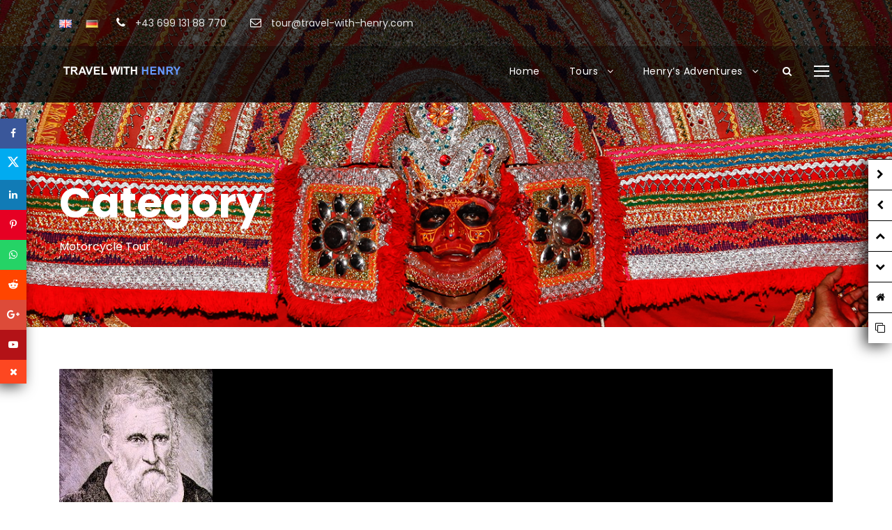

--- FILE ---
content_type: text/html; charset=UTF-8
request_url: http://ekam.at/category/motorcycle/page/7/
body_size: 11206
content:
<!DOCTYPE html>
<html lang="en-GB" class="no-js">
<head>
	<meta charset="UTF-8">
	<meta name="viewport" content="width=device-width, initial-scale=1">
	<link rel="profile" href="http://gmpg.org/xfn/11">
	<link rel="pingback" href="http://ekam.at/xmlrpc.php">
	
<!-- MapPress Easy Google Maps Version:2.95.8 (https://www.mappresspro.com) -->
<title>Motorcycle Tour &#8211; Page 7 &#8211; Travel with Henry</title>
<meta name='robots' content='max-image-preview:large' />
<link rel='dns-prefetch' href='//fonts.googleapis.com' />
<link rel="alternate" type="application/rss+xml" title="Travel with Henry &raquo; Feed" href="http://ekam.at/feed/" />
<link rel="alternate" type="application/rss+xml" title="Travel with Henry &raquo; Comments Feed" href="http://ekam.at/comments/feed/" />
<link rel="alternate" type="application/rss+xml" title="Travel with Henry &raquo; Motorcycle Tour Category Feed" href="http://ekam.at/category/motorcycle/feed/" />
<style id='wp-img-auto-sizes-contain-inline-css' type='text/css'>
img:is([sizes=auto i],[sizes^="auto," i]){contain-intrinsic-size:3000px 1500px}
/*# sourceURL=wp-img-auto-sizes-contain-inline-css */
</style>
<style id='wp-emoji-styles-inline-css' type='text/css'>

	img.wp-smiley, img.emoji {
		display: inline !important;
		border: none !important;
		box-shadow: none !important;
		height: 1em !important;
		width: 1em !important;
		margin: 0 0.07em !important;
		vertical-align: -0.1em !important;
		background: none !important;
		padding: 0 !important;
	}
/*# sourceURL=wp-emoji-styles-inline-css */
</style>
<link rel='stylesheet' id='wp-block-library-css' href='http://ekam.at/wp-includes/css/dist/block-library/style.min.css?ver=6.9' type='text/css' media='all' />
<style id='global-styles-inline-css' type='text/css'>
:root{--wp--preset--aspect-ratio--square: 1;--wp--preset--aspect-ratio--4-3: 4/3;--wp--preset--aspect-ratio--3-4: 3/4;--wp--preset--aspect-ratio--3-2: 3/2;--wp--preset--aspect-ratio--2-3: 2/3;--wp--preset--aspect-ratio--16-9: 16/9;--wp--preset--aspect-ratio--9-16: 9/16;--wp--preset--color--black: #000000;--wp--preset--color--cyan-bluish-gray: #abb8c3;--wp--preset--color--white: #ffffff;--wp--preset--color--pale-pink: #f78da7;--wp--preset--color--vivid-red: #cf2e2e;--wp--preset--color--luminous-vivid-orange: #ff6900;--wp--preset--color--luminous-vivid-amber: #fcb900;--wp--preset--color--light-green-cyan: #7bdcb5;--wp--preset--color--vivid-green-cyan: #00d084;--wp--preset--color--pale-cyan-blue: #8ed1fc;--wp--preset--color--vivid-cyan-blue: #0693e3;--wp--preset--color--vivid-purple: #9b51e0;--wp--preset--gradient--vivid-cyan-blue-to-vivid-purple: linear-gradient(135deg,rgb(6,147,227) 0%,rgb(155,81,224) 100%);--wp--preset--gradient--light-green-cyan-to-vivid-green-cyan: linear-gradient(135deg,rgb(122,220,180) 0%,rgb(0,208,130) 100%);--wp--preset--gradient--luminous-vivid-amber-to-luminous-vivid-orange: linear-gradient(135deg,rgb(252,185,0) 0%,rgb(255,105,0) 100%);--wp--preset--gradient--luminous-vivid-orange-to-vivid-red: linear-gradient(135deg,rgb(255,105,0) 0%,rgb(207,46,46) 100%);--wp--preset--gradient--very-light-gray-to-cyan-bluish-gray: linear-gradient(135deg,rgb(238,238,238) 0%,rgb(169,184,195) 100%);--wp--preset--gradient--cool-to-warm-spectrum: linear-gradient(135deg,rgb(74,234,220) 0%,rgb(151,120,209) 20%,rgb(207,42,186) 40%,rgb(238,44,130) 60%,rgb(251,105,98) 80%,rgb(254,248,76) 100%);--wp--preset--gradient--blush-light-purple: linear-gradient(135deg,rgb(255,206,236) 0%,rgb(152,150,240) 100%);--wp--preset--gradient--blush-bordeaux: linear-gradient(135deg,rgb(254,205,165) 0%,rgb(254,45,45) 50%,rgb(107,0,62) 100%);--wp--preset--gradient--luminous-dusk: linear-gradient(135deg,rgb(255,203,112) 0%,rgb(199,81,192) 50%,rgb(65,88,208) 100%);--wp--preset--gradient--pale-ocean: linear-gradient(135deg,rgb(255,245,203) 0%,rgb(182,227,212) 50%,rgb(51,167,181) 100%);--wp--preset--gradient--electric-grass: linear-gradient(135deg,rgb(202,248,128) 0%,rgb(113,206,126) 100%);--wp--preset--gradient--midnight: linear-gradient(135deg,rgb(2,3,129) 0%,rgb(40,116,252) 100%);--wp--preset--font-size--small: 13px;--wp--preset--font-size--medium: 20px;--wp--preset--font-size--large: 36px;--wp--preset--font-size--x-large: 42px;--wp--preset--spacing--20: 0.44rem;--wp--preset--spacing--30: 0.67rem;--wp--preset--spacing--40: 1rem;--wp--preset--spacing--50: 1.5rem;--wp--preset--spacing--60: 2.25rem;--wp--preset--spacing--70: 3.38rem;--wp--preset--spacing--80: 5.06rem;--wp--preset--shadow--natural: 6px 6px 9px rgba(0, 0, 0, 0.2);--wp--preset--shadow--deep: 12px 12px 50px rgba(0, 0, 0, 0.4);--wp--preset--shadow--sharp: 6px 6px 0px rgba(0, 0, 0, 0.2);--wp--preset--shadow--outlined: 6px 6px 0px -3px rgb(255, 255, 255), 6px 6px rgb(0, 0, 0);--wp--preset--shadow--crisp: 6px 6px 0px rgb(0, 0, 0);}:where(.is-layout-flex){gap: 0.5em;}:where(.is-layout-grid){gap: 0.5em;}body .is-layout-flex{display: flex;}.is-layout-flex{flex-wrap: wrap;align-items: center;}.is-layout-flex > :is(*, div){margin: 0;}body .is-layout-grid{display: grid;}.is-layout-grid > :is(*, div){margin: 0;}:where(.wp-block-columns.is-layout-flex){gap: 2em;}:where(.wp-block-columns.is-layout-grid){gap: 2em;}:where(.wp-block-post-template.is-layout-flex){gap: 1.25em;}:where(.wp-block-post-template.is-layout-grid){gap: 1.25em;}.has-black-color{color: var(--wp--preset--color--black) !important;}.has-cyan-bluish-gray-color{color: var(--wp--preset--color--cyan-bluish-gray) !important;}.has-white-color{color: var(--wp--preset--color--white) !important;}.has-pale-pink-color{color: var(--wp--preset--color--pale-pink) !important;}.has-vivid-red-color{color: var(--wp--preset--color--vivid-red) !important;}.has-luminous-vivid-orange-color{color: var(--wp--preset--color--luminous-vivid-orange) !important;}.has-luminous-vivid-amber-color{color: var(--wp--preset--color--luminous-vivid-amber) !important;}.has-light-green-cyan-color{color: var(--wp--preset--color--light-green-cyan) !important;}.has-vivid-green-cyan-color{color: var(--wp--preset--color--vivid-green-cyan) !important;}.has-pale-cyan-blue-color{color: var(--wp--preset--color--pale-cyan-blue) !important;}.has-vivid-cyan-blue-color{color: var(--wp--preset--color--vivid-cyan-blue) !important;}.has-vivid-purple-color{color: var(--wp--preset--color--vivid-purple) !important;}.has-black-background-color{background-color: var(--wp--preset--color--black) !important;}.has-cyan-bluish-gray-background-color{background-color: var(--wp--preset--color--cyan-bluish-gray) !important;}.has-white-background-color{background-color: var(--wp--preset--color--white) !important;}.has-pale-pink-background-color{background-color: var(--wp--preset--color--pale-pink) !important;}.has-vivid-red-background-color{background-color: var(--wp--preset--color--vivid-red) !important;}.has-luminous-vivid-orange-background-color{background-color: var(--wp--preset--color--luminous-vivid-orange) !important;}.has-luminous-vivid-amber-background-color{background-color: var(--wp--preset--color--luminous-vivid-amber) !important;}.has-light-green-cyan-background-color{background-color: var(--wp--preset--color--light-green-cyan) !important;}.has-vivid-green-cyan-background-color{background-color: var(--wp--preset--color--vivid-green-cyan) !important;}.has-pale-cyan-blue-background-color{background-color: var(--wp--preset--color--pale-cyan-blue) !important;}.has-vivid-cyan-blue-background-color{background-color: var(--wp--preset--color--vivid-cyan-blue) !important;}.has-vivid-purple-background-color{background-color: var(--wp--preset--color--vivid-purple) !important;}.has-black-border-color{border-color: var(--wp--preset--color--black) !important;}.has-cyan-bluish-gray-border-color{border-color: var(--wp--preset--color--cyan-bluish-gray) !important;}.has-white-border-color{border-color: var(--wp--preset--color--white) !important;}.has-pale-pink-border-color{border-color: var(--wp--preset--color--pale-pink) !important;}.has-vivid-red-border-color{border-color: var(--wp--preset--color--vivid-red) !important;}.has-luminous-vivid-orange-border-color{border-color: var(--wp--preset--color--luminous-vivid-orange) !important;}.has-luminous-vivid-amber-border-color{border-color: var(--wp--preset--color--luminous-vivid-amber) !important;}.has-light-green-cyan-border-color{border-color: var(--wp--preset--color--light-green-cyan) !important;}.has-vivid-green-cyan-border-color{border-color: var(--wp--preset--color--vivid-green-cyan) !important;}.has-pale-cyan-blue-border-color{border-color: var(--wp--preset--color--pale-cyan-blue) !important;}.has-vivid-cyan-blue-border-color{border-color: var(--wp--preset--color--vivid-cyan-blue) !important;}.has-vivid-purple-border-color{border-color: var(--wp--preset--color--vivid-purple) !important;}.has-vivid-cyan-blue-to-vivid-purple-gradient-background{background: var(--wp--preset--gradient--vivid-cyan-blue-to-vivid-purple) !important;}.has-light-green-cyan-to-vivid-green-cyan-gradient-background{background: var(--wp--preset--gradient--light-green-cyan-to-vivid-green-cyan) !important;}.has-luminous-vivid-amber-to-luminous-vivid-orange-gradient-background{background: var(--wp--preset--gradient--luminous-vivid-amber-to-luminous-vivid-orange) !important;}.has-luminous-vivid-orange-to-vivid-red-gradient-background{background: var(--wp--preset--gradient--luminous-vivid-orange-to-vivid-red) !important;}.has-very-light-gray-to-cyan-bluish-gray-gradient-background{background: var(--wp--preset--gradient--very-light-gray-to-cyan-bluish-gray) !important;}.has-cool-to-warm-spectrum-gradient-background{background: var(--wp--preset--gradient--cool-to-warm-spectrum) !important;}.has-blush-light-purple-gradient-background{background: var(--wp--preset--gradient--blush-light-purple) !important;}.has-blush-bordeaux-gradient-background{background: var(--wp--preset--gradient--blush-bordeaux) !important;}.has-luminous-dusk-gradient-background{background: var(--wp--preset--gradient--luminous-dusk) !important;}.has-pale-ocean-gradient-background{background: var(--wp--preset--gradient--pale-ocean) !important;}.has-electric-grass-gradient-background{background: var(--wp--preset--gradient--electric-grass) !important;}.has-midnight-gradient-background{background: var(--wp--preset--gradient--midnight) !important;}.has-small-font-size{font-size: var(--wp--preset--font-size--small) !important;}.has-medium-font-size{font-size: var(--wp--preset--font-size--medium) !important;}.has-large-font-size{font-size: var(--wp--preset--font-size--large) !important;}.has-x-large-font-size{font-size: var(--wp--preset--font-size--x-large) !important;}
/*# sourceURL=global-styles-inline-css */
</style>

<style id='classic-theme-styles-inline-css' type='text/css'>
/*! This file is auto-generated */
.wp-block-button__link{color:#fff;background-color:#32373c;border-radius:9999px;box-shadow:none;text-decoration:none;padding:calc(.667em + 2px) calc(1.333em + 2px);font-size:1.125em}.wp-block-file__button{background:#32373c;color:#fff;text-decoration:none}
/*# sourceURL=/wp-includes/css/classic-themes.min.css */
</style>
<link rel='stylesheet' id='contact-form-7-css' href='http://ekam.at/wp-content/plugins/contact-form-7/includes/css/styles.css?ver=6.1.4' type='text/css' media='all' />
<link rel='stylesheet' id='gdlr-core-google-font-css' href='https://fonts.googleapis.com/css?family=Poppins%3A100%2C100italic%2C200%2C200italic%2C300%2C300italic%2Cregular%2Citalic%2C500%2C500italic%2C600%2C600italic%2C700%2C700italic%2C800%2C800italic%2C900%2C900italic%7COpen+Sans%3A300%2C300italic%2Cregular%2Citalic%2C600%2C600italic%2C700%2C700italic%2C800%2C800italic&#038;subset=latin%2Clatin-ext%2Cdevanagari%2Ccyrillic-ext%2Cvietnamese%2Ccyrillic%2Cgreek-ext%2Cgreek&#038;ver=6.9' type='text/css' media='all' />
<link rel='stylesheet' id='mappress-css' href='http://ekam.at/wp-content/plugins/mappress-google-maps-for-wordpress/css/mappress.css?ver=2.95.8' type='text/css' media='all' />
<link rel='stylesheet' id='rs-plugin-settings-css' href='http://ekam.at/wp-content/plugins/revslider/public/assets/css/settings.css?ver=5.4.8' type='text/css' media='all' />
<style id='rs-plugin-settings-inline-css' type='text/css'>
#rs-demo-id {}
/*# sourceURL=rs-plugin-settings-inline-css */
</style>
<link rel='stylesheet' id='elegant-icon-css' href='http://ekam.at/wp-content/plugins/tourmaster/plugins/elegant-font/style.css?ver=6.9' type='text/css' media='all' />
<link rel='stylesheet' id='tourmaster-style-css' href='http://ekam.at/wp-content/plugins/tourmaster/tourmaster.css?ver=6.9' type='text/css' media='all' />
<link rel='stylesheet' id='tourmaster-custom-style-css' href='http://ekam.at/wp-content/uploads/tourmaster-style-custom.css?1709728963&#038;ver=6.9' type='text/css' media='all' />
<link rel='stylesheet' id='traveltour-style-core-css' href='http://ekam.at/wp-content/themes/traveltour/css/style-core.css?ver=6.9' type='text/css' media='all' />
<link rel='stylesheet' id='traveltour-child-theme-style-css' href='http://ekam.at/wp-content/themes/traveltour-child/style.css?ver=6.9' type='text/css' media='all' />
<link rel='stylesheet' id='traveltour-custom-style-css' href='http://ekam.at/wp-content/uploads/traveltour-style-custom.css?1740740183&#038;ver=6.9' type='text/css' media='all' />
<link rel='stylesheet' id='tablepress-default-css' href='http://ekam.at/wp-content/tablepress-combined.min.css?ver=38' type='text/css' media='all' />
<link rel='stylesheet' id='floating-links-fonts-css' href='http://ekam.at/wp-content/plugins/floating-links/admin/assets/css/floating-links-fonts.css?ver=6.9' type='text/css' media='all' />
<link rel='stylesheet' id='floating-links-style-css' href='http://ekam.at/wp-content/plugins/floating-links/frontend/assets/css/floating-links-style.css?ver=6.9' type='text/css' media='all' />
<link rel='stylesheet' id='dashicons-css' href='http://ekam.at/wp-includes/css/dashicons.min.css?ver=6.9' type='text/css' media='all' />
<link rel='stylesheet' id='gdlr-core-plugin-css' href='http://ekam.at/wp-content/plugins/goodlayers-core/plugins/combine/style.css?ver=6.9' type='text/css' media='all' />
<link rel='stylesheet' id='gdlr-core-page-builder-css' href='http://ekam.at/wp-content/plugins/goodlayers-core/include/css/page-builder.css?ver=6.9' type='text/css' media='all' />
<script type="text/javascript" src="http://ekam.at/wp-includes/js/jquery/jquery.min.js?ver=3.7.1" id="jquery-core-js"></script>
<script type="text/javascript" src="http://ekam.at/wp-includes/js/jquery/jquery-migrate.min.js?ver=3.4.1" id="jquery-migrate-js"></script>
<script type="text/javascript" src="http://ekam.at/wp-content/plugins/revslider/public/assets/js/jquery.themepunch.tools.min.js?ver=5.4.8" id="tp-tools-js"></script>
<script type="text/javascript" src="http://ekam.at/wp-content/plugins/revslider/public/assets/js/jquery.themepunch.revolution.min.js?ver=5.4.8" id="revmin-js"></script>
<script type="text/javascript" id="floating-links-script-js-extra">
/* <![CDATA[ */
var fl = {"scroll_enabled":"","scroll_percent":"0"};
//# sourceURL=floating-links-script-js-extra
/* ]]> */
</script>
<script type="text/javascript" src="http://ekam.at/wp-content/plugins/floating-links/frontend/assets/js/floating-links-script.js?ver=6.9" id="floating-links-script-js"></script>
<link rel="https://api.w.org/" href="http://ekam.at/wp-json/" /><link rel="alternate" title="JSON" type="application/json" href="http://ekam.at/wp-json/wp/v2/categories/70" /><link rel="EditURI" type="application/rsd+xml" title="RSD" href="http://ekam.at/xmlrpc.php?rsd" />
<meta name="generator" content="WordPress 6.9" />
<style type="text/css">.recentcomments a{display:inline !important;padding:0 !important;margin:0 !important;}</style>			<style>
				.floating_next_prev_wrap.fl_primary_bar .floating_links a,
				.floating_next_prev_wrap.fl_primary_bar .floating_links .disabled
				{
																								}
				.floating_next_prev_wrap.fl_primary_bar.fl_primary_bar .floating_links .fl_slimer_Wrap
				{
																}

				.floating_next_prev_wrap.fl_primary_bar.fl_primary_bar .floating_links .fl_slimer_Wrap i
				{
								}

				.floating_next_prev_wrap.fl_primary_bar .floating_links .disabled {
					color: #ebebe4 !important;
				}

				.floating_next_prev_wrap.fl_primary_bar .floating_links a:hover,
				.floating_next_prev_wrap.fl_primary_bar .floating_links .fl_slimer_Wrap:hover {
												}

				.floating_next_prev_wrap.fl_primary_bar .floating_links .fl_inner_wrap .fl_icon_holder .fl_post_details {
												}

				.floating_next_prev_wrap.fl_primary_bar .floating_links .fl_inner_wrap .fl_icon_holder .fl_post_title{
												}

				.floating_next_prev_wrap.fl_primary_bar .floating_links .fl_inner_wrap .fl_icon_holder .fl_post_title,
				.floating_next_prev_wrap.fl_primary_bar .floating_links .fl_inner_wrap .fl_icon_holder .fl_post_description h6 {
								}

				.floating_next_prev_wrap.fl_primary_bar .floating_links .fl_inner_wrap .fl_icon_holder .fl_post_description p {
								}

								.floating_next_prev_wrap.fl_primary_bar .floating_links .fl_inner_wrap .fl_icon_holder .fl_post_details {
						display: none;
				}
					
				.floating_next_prev_wrap.fl_primary_bar .floating_links {
					left : auto;
					transform : translate(0px, -50%);
					bottom : auto;
					right : 0;
					top : 50%;
				}


						
			</style>
			<meta name="generator" content="Powered by Slider Revolution 5.4.8 - responsive, Mobile-Friendly Slider Plugin for WordPress with comfortable drag and drop interface." />
<script type="text/javascript">function setREVStartSize(e){									
						try{ e.c=jQuery(e.c);var i=jQuery(window).width(),t=9999,r=0,n=0,l=0,f=0,s=0,h=0;
							if(e.responsiveLevels&&(jQuery.each(e.responsiveLevels,function(e,f){f>i&&(t=r=f,l=e),i>f&&f>r&&(r=f,n=e)}),t>r&&(l=n)),f=e.gridheight[l]||e.gridheight[0]||e.gridheight,s=e.gridwidth[l]||e.gridwidth[0]||e.gridwidth,h=i/s,h=h>1?1:h,f=Math.round(h*f),"fullscreen"==e.sliderLayout){var u=(e.c.width(),jQuery(window).height());if(void 0!=e.fullScreenOffsetContainer){var c=e.fullScreenOffsetContainer.split(",");if (c) jQuery.each(c,function(e,i){u=jQuery(i).length>0?u-jQuery(i).outerHeight(!0):u}),e.fullScreenOffset.split("%").length>1&&void 0!=e.fullScreenOffset&&e.fullScreenOffset.length>0?u-=jQuery(window).height()*parseInt(e.fullScreenOffset,0)/100:void 0!=e.fullScreenOffset&&e.fullScreenOffset.length>0&&(u-=parseInt(e.fullScreenOffset,0))}f=u}else void 0!=e.minHeight&&f<e.minHeight&&(f=e.minHeight);e.c.closest(".rev_slider_wrapper").css({height:f})					
						}catch(d){console.log("Failure at Presize of Slider:"+d)}						
					};</script>
</head>

<body class="archive paged category category-motorcycle category-70 paged-7 category-paged-7 wp-theme-traveltour wp-child-theme-traveltour-child gdlr-core-body tourmaster-body traveltour-body traveltour-body-front traveltour-full  traveltour-with-sticky-navigation gdlr-core-link-to-lightbox">
<div class="traveltour-mobile-header-wrap" ><div class="traveltour-top-bar" ><div class="traveltour-top-bar-background" ></div><div class="traveltour-top-bar-container clearfix traveltour-container " ><div class="traveltour-top-bar-left traveltour-item-pdlr "><span class="traveltour-custom-wpml-flag" ><span class="traveltour-custom-wpml-flag-item traveltour-language-code-en" ><a href="http://ekam.at/category/motorcycle/" ><img src="http://ekam.at/wp-content/plugins/polylang/flags/gb.png" alt="en" width="18" height="12" /></a></span><span class="traveltour-custom-wpml-flag-item traveltour-language-code-de" ><a href="http://ekam.at/de/category/motorrad-de/" ><img src="http://ekam.at/wp-content/plugins/polylang/flags/de.png" alt="de" width="18" height="12" /></a></span></span><i class="fa fa-phone" style="font-size: 16px ;color: #ffffff ;margin-right: 10px ;"  ></i> +43 699 131 88 770
<i class="fa fa-envelope-o" style="font-size: 16px ;color: #ffffff ;margin-left: 30px ;margin-right: 10px ;"  ></i> tour@travel-with-henry.com</div><div class="traveltour-top-bar-right traveltour-item-pdlr"></div></div></div><div class="traveltour-mobile-header traveltour-header-background traveltour-style-slide" id="traveltour-mobile-header" ><div class="traveltour-mobile-header-container traveltour-container" ><div class="traveltour-logo  traveltour-item-pdlr"><div class="traveltour-logo-inner"><a href="http://ekam.at/" ><img src="https://s3.at.edis.global/twh/2018/11/logo_twh.png" alt="" width="180" height="23" /></a></div></div><div class="traveltour-mobile-menu-right" ><div class="traveltour-main-menu-search" id="traveltour-mobile-top-search" ><i class="fa fa-search" ></i></div><div class="traveltour-top-search-wrap" >
	<div class="traveltour-top-search-close" ></div>

	<div class="traveltour-top-search-row" >
		<div class="traveltour-top-search-cell" >
			<form role="search" method="get" class="search-form" action="http://ekam.at/">
				<input type="text" class="search-field traveltour-title-font" placeholder="Search..." value="" name="s">
				<div class="traveltour-top-search-submit"><i class="fa fa-search" ></i></div>
				<input type="submit" class="search-submit" value="Search">
				<div class="traveltour-top-search-close"><i class="icon_close" ></i></div>
			</form>
		</div>
	</div>

</div>
<div class="traveltour-mobile-menu" ><a class="traveltour-mm-menu-button traveltour-mobile-menu-button traveltour-mobile-button-hamburger" href="#traveltour-mobile-menu" ><span></span></a><div class="traveltour-mm-menu-wrap traveltour-navigation-font" id="traveltour-mobile-menu" data-slide="left" ><ul id="menu-home_e_mobile" class="m-menu"><li class="menu-item menu-item-type-post_type menu-item-object-page menu-item-home menu-item-438"><a href="http://ekam.at/">Home</a></li>
<li class="menu-item menu-item-type-custom menu-item-object-custom menu-item-has-children menu-item-439"><a>Tours</a>
<ul class="sub-menu">
	<li class="menu-item menu-item-type-post_type menu-item-object-page menu-item-5593"><a href="http://ekam.at/henry-2025/">Henry 2025</a></li>
	<li class="menu-item menu-item-type-post_type menu-item-object-page menu-item-433"><a href="http://ekam.at/travel-with-henry/">Travel with Henry</a></li>
	<li class="menu-item menu-item-type-post_type menu-item-object-page menu-item-624"><a href="http://ekam.at/request-for-a-tour/">Request for a tour</a></li>
	<li class="menu-item menu-item-type-custom menu-item-object-custom menu-item-623"><hr class="mhm-menu-separator"></li>
	<li class="menu-item menu-item-type-post_type menu-item-object-page menu-item-435"><a href="http://ekam.at/individual-tour/">Individual Tour</a></li>
	<li class="menu-item menu-item-type-post_type menu-item-object-page menu-item-436"><a href="http://ekam.at/adventure-tours/">Adventure Tours</a></li>
	<li class="menu-item menu-item-type-post_type menu-item-object-page menu-item-434"><a href="http://ekam.at/comfortable-tour/">Comfortable Tour</a></li>
</ul>
</li>
<li class="menu-item menu-item-type-post_type menu-item-object-page menu-item-has-children menu-item-437"><a href="http://ekam.at/henrys-adventures/">Henry&#8217;s Adventures</a>
<ul class="sub-menu">
	<li class="menu-item menu-item-type-post_type menu-item-object-page menu-item-1303"><a href="http://ekam.at/henrys-adventures/">All</a></li>
	<li class="menu-item menu-item-type-post_type menu-item-object-page menu-item-1299"><a href="http://ekam.at/motorcycle-adventures/">Motorcycle adventures</a></li>
	<li class="menu-item menu-item-type-post_type menu-item-object-page menu-item-1298"><a href="http://ekam.at/mountain-adventures/">Mountain adventures</a></li>
	<li class="menu-item menu-item-type-custom menu-item-object-custom menu-item-1302"><hr class="mhm-menu-separator"></li>
	<li class="menu-item menu-item-type-post_type menu-item-object-page menu-item-1181"><a href="http://ekam.at/southeast-asia/">Southeast Asia</a></li>
	<li class="menu-item menu-item-type-post_type menu-item-object-page menu-item-1300"><a href="http://ekam.at/south-asia/">South Asia</a></li>
	<li class="menu-item menu-item-type-post_type menu-item-object-page menu-item-1301"><a href="http://ekam.at/central-asia/">Central Asia</a></li>
</ul>
</li>
</ul></div></div></div></div></div></div><div class="traveltour-body-outer-wrapper ">
		<div class="traveltour-body-wrapper clearfix  traveltour-with-transparent-header traveltour-with-frame">
	<div class="traveltour-header-background-transparent" ><div class="traveltour-top-bar" ><div class="traveltour-top-bar-background" ></div><div class="traveltour-top-bar-container clearfix traveltour-container " ><div class="traveltour-top-bar-left traveltour-item-pdlr"><span class="traveltour-custom-wpml-flag" ><span class="traveltour-custom-wpml-flag-item traveltour-language-code-en" ><a href="http://ekam.at/category/motorcycle/" ><img src="http://ekam.at/wp-content/plugins/polylang/flags/gb.png" alt="en" width="18" height="12" /></a></span><span class="traveltour-custom-wpml-flag-item traveltour-language-code-de" ><a href="http://ekam.at/de/category/motorrad-de/" ><img src="http://ekam.at/wp-content/plugins/polylang/flags/de.png" alt="de" width="18" height="12" /></a></span></span><i class="fa fa-phone" style="font-size: 16px ;color: #ffffff ;margin-right: 10px ;"  ></i> +43 699 131 88 770
<i class="fa fa-envelope-o" style="font-size: 16px ;color: #ffffff ;margin-left: 30px ;margin-right: 10px ;"  ></i> tour@travel-with-henry.com</div><div class="traveltour-top-bar-right traveltour-item-pdlr"></div></div></div>	
<header class="traveltour-header-wrap traveltour-header-style-plain  traveltour-style-menu-right traveltour-sticky-navigation traveltour-style-slide" >
	<div class="traveltour-header-background" ></div>
	<div class="traveltour-header-container  traveltour-container">
			
		<div class="traveltour-header-container-inner clearfix">
			<div class="traveltour-logo  traveltour-item-pdlr"><div class="traveltour-logo-inner"><a href="http://ekam.at/" ><img src="https://s3.at.edis.global/twh/2018/11/logo_twh.png" alt="" width="180" height="23" /></a></div></div>			<div class="traveltour-navigation traveltour-item-pdlr clearfix traveltour-navigation-submenu-indicator " >
			<div class="traveltour-main-menu" id="traveltour-main-menu" ><ul id="menu-home_e" class="sf-menu"><li  class="menu-item menu-item-type-post_type menu-item-object-page menu-item-home menu-item-432 traveltour-normal-menu"><a href="http://ekam.at/">Home</a></li>
<li  class="menu-item menu-item-type-custom menu-item-object-custom menu-item-has-children menu-item-310 traveltour-normal-menu"><a class="sf-with-ul-pre">Tours</a>
<ul class="sub-menu">
	<li  class="menu-item menu-item-type-post_type menu-item-object-page menu-item-5589" data-size="60"><a href="http://ekam.at/henry-2025/">Henry 2025</a></li>
	<li  class="menu-item menu-item-type-post_type menu-item-object-page menu-item-323" data-size="60"><a href="http://ekam.at/travel-with-henry/">Travel with Henry</a></li>
	<li  class="menu-item menu-item-type-post_type menu-item-object-page menu-item-622" data-size="60"><a href="http://ekam.at/request-for-a-tour/">Request for a tour</a></li>
	<li  class="menu-item menu-item-type-custom menu-item-object-custom menu-item-621" data-size="60"><hr class="mhm-menu-separator"></li>
	<li  class="menu-item menu-item-type-post_type menu-item-object-page menu-item-311" data-size="60"><a href="http://ekam.at/individual-tour/">Individual Tour</a></li>
	<li  class="menu-item menu-item-type-post_type menu-item-object-page menu-item-232" data-size="60"><a href="http://ekam.at/adventure-tours/">Adventure Tours</a></li>
	<li  class="menu-item menu-item-type-post_type menu-item-object-page menu-item-312" data-size="60"><a href="http://ekam.at/comfortable-tour/">Comfortable Tour</a></li>
</ul>
</li>
<li  class="menu-item menu-item-type-post_type menu-item-object-page menu-item-has-children menu-item-79 traveltour-normal-menu"><a href="http://ekam.at/henrys-adventures/" class="sf-with-ul-pre">Henry’s Adventures</a>
<ul class="sub-menu">
	<li  class="menu-item menu-item-type-post_type menu-item-object-page menu-item-1297" data-size="60"><a href="http://ekam.at/henrys-adventures/">All</a></li>
	<li  class="menu-item menu-item-type-post_type menu-item-object-page menu-item-1294" data-size="60"><a href="http://ekam.at/motorcycle-adventures/">Motorcycle adventures</a></li>
	<li  class="menu-item menu-item-type-post_type menu-item-object-page menu-item-1293" data-size="60"><a href="http://ekam.at/mountain-adventures/">Mountain adventures</a></li>
	<li  class="menu-item menu-item-type-custom menu-item-object-custom menu-item-1292" data-size="60"><hr class="mhm-menu-separator"></li>
	<li  class="menu-item menu-item-type-post_type menu-item-object-page menu-item-1182" data-size="60"><a href="http://ekam.at/southeast-asia/">Southeast Asia</a></li>
	<li  class="menu-item menu-item-type-post_type menu-item-object-page menu-item-1295" data-size="60"><a href="http://ekam.at/south-asia/">South Asia</a></li>
	<li  class="menu-item menu-item-type-post_type menu-item-object-page menu-item-1296" data-size="60"><a href="http://ekam.at/central-asia/">Central Asia</a></li>
</ul>
</li>
</ul><div class="traveltour-navigation-slide-bar" id="traveltour-navigation-slide-bar" ></div></div><div class="traveltour-main-menu-right-wrap clearfix " ><div class="traveltour-main-menu-search" id="traveltour-top-search" ><i class="fa fa-search" ></i></div><div class="traveltour-top-search-wrap" >
	<div class="traveltour-top-search-close" ></div>

	<div class="traveltour-top-search-row" >
		<div class="traveltour-top-search-cell" >
			<form role="search" method="get" class="search-form" action="http://ekam.at/">
				<input type="text" class="search-field traveltour-title-font" placeholder="Search..." value="" name="s">
				<div class="traveltour-top-search-submit"><i class="fa fa-search" ></i></div>
				<input type="submit" class="search-submit" value="Search">
				<div class="traveltour-top-search-close"><i class="icon_close" ></i></div>
			</form>
		</div>
	</div>

</div>
<div class="traveltour-main-menu-right" ><a class="traveltour-mm-menu-button traveltour-right-menu-button traveltour-top-menu-button traveltour-mobile-button-hamburger" href="#traveltour-right-menu" ><span></span></a><div class="traveltour-mm-menu-wrap traveltour-navigation-font" id="traveltour-right-menu" data-slide="left" ><ul id="menu-home_e_pad" class="m-menu"><li class="menu-item menu-item-type-post_type menu-item-object-page menu-item-home menu-item-358"><a href="http://ekam.at/">Home</a></li>
<li class="menu-item menu-item-type-custom menu-item-object-custom menu-item-has-children menu-item-359"><a>Tours</a>
<ul class="sub-menu">
	<li class="menu-item menu-item-type-post_type menu-item-object-page menu-item-5594"><a href="http://ekam.at/henry-2025/">Henry 2025</a></li>
	<li class="menu-item menu-item-type-post_type menu-item-object-page menu-item-353"><a href="http://ekam.at/travel-with-henry/">Travel with Henry</a></li>
	<li class="menu-item menu-item-type-post_type menu-item-object-page menu-item-626"><a href="http://ekam.at/request-for-a-tour/">Request for a tour</a></li>
	<li class="menu-item menu-item-type-custom menu-item-object-custom menu-item-625"><hr class="mhm-menu-separator"></li>
	<li class="menu-item menu-item-type-post_type menu-item-object-page menu-item-352"><a href="http://ekam.at/individual-tour/">Individual Tour</a></li>
	<li class="menu-item menu-item-type-post_type menu-item-object-page menu-item-354"><a href="http://ekam.at/adventure-tours/">Adventure Tours</a></li>
	<li class="menu-item menu-item-type-post_type menu-item-object-page menu-item-355"><a href="http://ekam.at/comfortable-tour/">Comfortable Tour</a></li>
</ul>
</li>
<li class="menu-item menu-item-type-post_type menu-item-object-page menu-item-has-children menu-item-351"><a href="http://ekam.at/henrys-adventures/">Henry&#8217;s Adventures</a>
<ul class="sub-menu">
	<li class="menu-item menu-item-type-post_type menu-item-object-page menu-item-1308"><a href="http://ekam.at/henrys-adventures/">All</a></li>
	<li class="menu-item menu-item-type-post_type menu-item-object-page menu-item-1305"><a href="http://ekam.at/motorcycle-adventures/">Motorcycle adventures</a></li>
	<li class="menu-item menu-item-type-post_type menu-item-object-page menu-item-1304"><a href="http://ekam.at/mountain-adventures/">Mountain adventures</a></li>
	<li class="menu-item menu-item-type-custom menu-item-object-custom menu-item-1309"><hr class="mhm-menu-separator"></li>
	<li class="menu-item menu-item-type-post_type menu-item-object-page menu-item-1180"><a href="http://ekam.at/southeast-asia/">Southeast Asia</a></li>
	<li class="menu-item menu-item-type-post_type menu-item-object-page menu-item-1306"><a href="http://ekam.at/south-asia/">South Asia</a></li>
	<li class="menu-item menu-item-type-post_type menu-item-object-page menu-item-1307"><a href="http://ekam.at/central-asia/">Central Asia</a></li>
</ul>
</li>
</ul></div></div></div>			</div><!-- traveltour-navigation -->

		</div><!-- traveltour-header-inner -->
	</div><!-- traveltour-header-container -->
</header><!-- header --></div><div class="traveltour-page-title-wrap  traveltour-style-custom traveltour-left-align" ><div class="traveltour-header-transparent-substitute" ></div><div class="traveltour-page-title-overlay"  ></div><div class="traveltour-page-title-container traveltour-container" ><div class="traveltour-page-title-content traveltour-item-pdlr"  ><h3 class="traveltour-page-title"  >Category</h3><div class="traveltour-page-caption"  >Motorcycle Tour</div></div></div></div>	<div class="traveltour-page-wrapper" id="traveltour-page-wrapper" ><div class="traveltour-content-container traveltour-container"><div class=" traveltour-sidebar-wrap clearfix traveltour-line-height-0 traveltour-sidebar-style-none" ><div class=" traveltour-sidebar-center traveltour-column-60 traveltour-line-height" ><div class="traveltour-content-area" ><div class="gdlr-core-blog-item gdlr-core-item-pdb clearfix  gdlr-core-style-blog-full-with-frame"  ><div class="gdlr-core-blog-item-holder gdlr-core-js-2 clearfix" data-layout="fitrows" ><div class="gdlr-core-item-list gdlr-core-blog-full  gdlr-core-item-pdlr gdlr-core-style-left" ><div class="gdlr-core-blog-thumbnail gdlr-core-media-image  gdlr-core-opacity-on-hover gdlr-core-zoom-on-hover"  ><a href="http://ekam.at/silk-road-pamirs-marco-polo-sven-hedin-max-reisch/" ><img src="https://s3.at.edis.global/twh/2020/06/macopolo1-220x297.jpg" alt="" width="220" height="297" /></a></div><div class="gdlr-core-blog-full-frame gdlr-core-skin-e-background"><div class="gdlr-core-blog-full-head clearfix"><div class="gdlr-core-blog-full-head-right"><div class="gdlr-core-blog-info-wrapper gdlr-core-skin-divider" ><span class="gdlr-core-blog-info gdlr-core-blog-info-font gdlr-core-skin-caption gdlr-core-blog-info-date"  ><span class="gdlr-core-head" ><i class="icon_clock_alt" ></i></span><a href="http://ekam.at/2012/03/30/">30. March 2012</a></span><span class="gdlr-core-blog-info gdlr-core-blog-info-font gdlr-core-skin-caption gdlr-core-blog-info-author"  ><span class="gdlr-core-head" ><i class="icon_documents_alt" ></i></span><a href="http://ekam.at/author/yzhug7/" title="Posts by Heinrich Ekam" rel="author">Heinrich Ekam</a></span><span class="gdlr-core-blog-info gdlr-core-blog-info-font gdlr-core-skin-caption gdlr-core-blog-info-category"  ><span class="gdlr-core-head" ><i class="icon_folder-alt" ></i></span><a href="http://ekam.at/category/allgemein/" rel="tag">All adventures</a><span class="gdlr-core-sep">,</span> <a href="http://ekam.at/category/asia/" rel="tag">Asia</a><span class="gdlr-core-sep">,</span> <a href="http://ekam.at/category/motorcycle/" rel="tag">Motorcycle Tour</a></span></div><h3 class="gdlr-core-blog-title gdlr-core-skin-title"  ><a href="http://ekam.at/silk-road-pamirs-marco-polo-sven-hedin-max-reisch/" >Silk Road &#038; Pamirs – Marco Polo, Sven Hedin &#038; Max Reisch</a></h3></div></div><div class="gdlr-core-blog-content" ><div class="clear"></div><a class="gdlr-core-excerpt-read-more gdlr-core-button gdlr-core-rectangle" href="http://ekam.at/silk-road-pamirs-marco-polo-sven-hedin-max-reisch/" >Read More</a></div></div></div><div class="gdlr-core-item-list gdlr-core-blog-full  gdlr-core-item-pdlr gdlr-core-style-left" ><div class="gdlr-core-blog-thumbnail gdlr-core-media-image  gdlr-core-opacity-on-hover gdlr-core-zoom-on-hover"  ><a href="http://ekam.at/silk-road-pamirs-facts/" ><img src="https://s3.at.edis.global/twh/2020/06/silkroad.jpg" alt="" width="783" height="514" /></a></div><div class="gdlr-core-blog-full-frame gdlr-core-skin-e-background"><div class="gdlr-core-blog-full-head clearfix"><div class="gdlr-core-blog-full-head-right"><div class="gdlr-core-blog-info-wrapper gdlr-core-skin-divider" ><span class="gdlr-core-blog-info gdlr-core-blog-info-font gdlr-core-skin-caption gdlr-core-blog-info-date"  ><span class="gdlr-core-head" ><i class="icon_clock_alt" ></i></span><a href="http://ekam.at/2012/03/29/">29. March 2012</a></span><span class="gdlr-core-blog-info gdlr-core-blog-info-font gdlr-core-skin-caption gdlr-core-blog-info-author"  ><span class="gdlr-core-head" ><i class="icon_documents_alt" ></i></span><a href="http://ekam.at/author/yzhug7/" title="Posts by Heinrich Ekam" rel="author">Heinrich Ekam</a></span><span class="gdlr-core-blog-info gdlr-core-blog-info-font gdlr-core-skin-caption gdlr-core-blog-info-category"  ><span class="gdlr-core-head" ><i class="icon_folder-alt" ></i></span><a href="http://ekam.at/category/allgemein/" rel="tag">All adventures</a><span class="gdlr-core-sep">,</span> <a href="http://ekam.at/category/asia/" rel="tag">Asia</a><span class="gdlr-core-sep">,</span> <a href="http://ekam.at/category/motorcycle/" rel="tag">Motorcycle Tour</a></span></div><h3 class="gdlr-core-blog-title gdlr-core-skin-title"  ><a href="http://ekam.at/silk-road-pamirs-facts/" >Silk Road &#038; Pamirs – Facts</a></h3></div></div><div class="gdlr-core-blog-content" ><div class="clear"></div><a class="gdlr-core-excerpt-read-more gdlr-core-button gdlr-core-rectangle" href="http://ekam.at/silk-road-pamirs-facts/" >Read More</a></div></div></div><div class="gdlr-core-item-list gdlr-core-blog-full  gdlr-core-item-pdlr gdlr-core-style-left" ><div class="gdlr-core-blog-thumbnail gdlr-core-media-image  gdlr-core-opacity-on-hover gdlr-core-zoom-on-hover"  ><a href="http://ekam.at/silk-road-pamirs-equipment-preparation-visa/" ><img src="https://s3.at.edis.global/twh/2009/03/IMG_0014.jpg" alt="" width="1200" height="800" /></a></div><div class="gdlr-core-blog-full-frame gdlr-core-skin-e-background"><div class="gdlr-core-blog-full-head clearfix"><div class="gdlr-core-blog-full-head-right"><div class="gdlr-core-blog-info-wrapper gdlr-core-skin-divider" ><span class="gdlr-core-blog-info gdlr-core-blog-info-font gdlr-core-skin-caption gdlr-core-blog-info-date"  ><span class="gdlr-core-head" ><i class="icon_clock_alt" ></i></span><a href="http://ekam.at/2009/03/01/">1. March 2009</a></span><span class="gdlr-core-blog-info gdlr-core-blog-info-font gdlr-core-skin-caption gdlr-core-blog-info-author"  ><span class="gdlr-core-head" ><i class="icon_documents_alt" ></i></span><a href="http://ekam.at/author/yzhug7/" title="Posts by Heinrich Ekam" rel="author">Heinrich Ekam</a></span><span class="gdlr-core-blog-info gdlr-core-blog-info-font gdlr-core-skin-caption gdlr-core-blog-info-category"  ><span class="gdlr-core-head" ><i class="icon_folder-alt" ></i></span><a href="http://ekam.at/category/allgemein/" rel="tag">All adventures</a><span class="gdlr-core-sep">,</span> <a href="http://ekam.at/category/asia/" rel="tag">Asia</a><span class="gdlr-core-sep">,</span> <a href="http://ekam.at/category/central-asia/" rel="tag">Central Asia</a><span class="gdlr-core-sep">,</span> <a href="http://ekam.at/category/motorcycle/" rel="tag">Motorcycle Tour</a></span></div><h3 class="gdlr-core-blog-title gdlr-core-skin-title"  ><a href="http://ekam.at/silk-road-pamirs-equipment-preparation-visa/" >Silk Road &#038; Pamirs &#8211; equipment, preparation, visa</a></h3></div></div><div class="gdlr-core-blog-content" >The motorbike My travel vehicle(s) is a relatively new KTM Adventure 640 from 2005 with a mileage of about 6,000 km so far. It is certainly not as comfortable to ride as a KTM Adventure 990, for example &#8211; but compared to its big brother I see the advantage in the much lower fuel consumption...<div class="clear"></div><a class="gdlr-core-excerpt-read-more gdlr-core-button gdlr-core-rectangle" href="http://ekam.at/silk-road-pamirs-equipment-preparation-visa/" >Read More</a></div></div></div></div><div class="gdlr-core-pagination  gdlr-core-style-round gdlr-core-right-align gdlr-core-item-pdlr"><a class="prev page-numbers" href="http://ekam.at/category/motorcycle/page/6/"></a>
<a class="page-numbers" href="http://ekam.at/category/motorcycle/page/1/">1</a>
<span class="page-numbers dots">&hellip;</span>
<a class="page-numbers" href="http://ekam.at/category/motorcycle/page/5/">5</a>
<a class="page-numbers" href="http://ekam.at/category/motorcycle/page/6/">6</a>
<span aria-current="page" class="page-numbers current">7</span></div></div></div></div></div></div></div><footer><div class="traveltour-footer-wrapper  traveltour-with-column-divider" ><div class="traveltour-footer-container traveltour-container clearfix" ><div class="traveltour-footer-column traveltour-item-pdlr traveltour-column-20" ><div id="media_image-2" class="widget widget_media_image traveltour-widget"><img width="180" height="23" src="https://s3.at.edis.global/twh/2018/11/logo_twh.png" class="image wp-image-6  attachment-full size-full" alt="" style="max-width: 100%; height: auto;" decoding="async" loading="lazy" /></div><div id="text-2" class="widget widget_text traveltour-widget"><h3 class="traveltour-widget-title"><span class="traveltour-widget-head-text">Motorcycle tours in Asia</span></h3><span class="clear"></span>			<div class="textwidget"><p>Hope to see you soon in Turkmenistan, Uzbekistan, Tajikistan, Kirgiztan, Kazachstan, India, Nepal, Mayanmar, Thailand, Laos, Cambodia, Vietnam, Malaysia or Singapore</p>
</div>
		</div></div><div class="traveltour-footer-column traveltour-item-pdlr traveltour-column-20" ></div><div class="traveltour-footer-column traveltour-item-pdlr traveltour-column-20" ><div id="text-5" class="widget widget_text traveltour-widget"><h3 class="traveltour-widget-title"><span class="traveltour-widget-head-text">Contact Info</span></h3><span class="clear"></span>			<div class="textwidget"><p>Photo &amp; Moto<br />
Association for Travel Photography and Motorcycle Tours<br />
ZVR: 1961918100</p>
<p>A-8020 Graz, Austria</p>
<p>Tel: +43 699 131 88 770</p>
<p>office@photomoto.at<br />
tour@travel-with-henry.com</p>
</div>
		</div></div></div></div><div class="traveltour-copyright-wrapper" ><div class="traveltour-copyright-container traveltour-container"><div class="traveltour-copyright-text traveltour-item-pdlr">Copyright 2020 Photo & Moto - Verein für Reisefotografie und Motorradtouren , All Right Reserved</div></div></div></footer></div></div><a href="#traveltour-top-anchor" class="traveltour-footer-back-to-top-button" id="traveltour-footer-back-to-top-button"><i class="fa fa-angle-up" ></i></a>
<script type="speculationrules">
{"prefetch":[{"source":"document","where":{"and":[{"href_matches":"/*"},{"not":{"href_matches":["/wp-*.php","/wp-admin/*","/wp-content/uploads/*","/wp-content/*","/wp-content/plugins/*","/wp-content/themes/traveltour-child/*","/wp-content/themes/traveltour/*","/*\\?(.+)"]}},{"not":{"selector_matches":"a[rel~=\"nofollow\"]"}},{"not":{"selector_matches":".no-prefetch, .no-prefetch a"}}]},"eagerness":"conservative"}]}
</script>
<div class="floating_next_prev_wrap 
fl_primary_bar fl_right">
	<div class="floating_links">
		<div id="fl_inner_primary_wrap" class="fl_inner_wrap ">
			<div class="fl-wrapper">
								<a id="fl_next" 
											href="http://ekam.at/silk-road-pamirs-1-the-departure/"							class="
							fl_next							fl_icon_holder">
						<span class="fl-icon-wrapper">
														<i class="fl_next_icon fa fa-chevron-right"></i>
															</span>
											</a>
										<a id="fl_prev" 
											href="http://ekam.at/silk-road-pamirs-facts/"							class="
							fl_prev							fl_icon_holder">
						<span class="fl-icon-wrapper">
														<i class="fl_prev_icon fa fa-chevron-left"></i>
															</span>
											</a>
										<a id="fl_top" 
												class="
							fl_top							fl_icon_holder">
						<span class="fl-icon-wrapper">
														<i class="fl_top_icon fa fa-chevron-up"></i>
															</span>
											</a>
										<a id="fl_bottom" 
												class="
							fl_bottom							fl_icon_holder">
						<span class="fl-icon-wrapper">
														<i class="fl_bottom_icon fa fa-chevron-down"></i>
															</span>
											</a>
										<a id="fl_home" 
											href="http://ekam.at/"							class="
							fl_home							fl_icon_holder">
						<span class="fl-icon-wrapper">
														<i class="fl_home_icon fa fa-home"></i>
															</span>
											</a>
										<a id="fl_copy_url" 
											data-clipboard-text="http://ekam.at/category/motorcycle/page/7" 
													class="
							fl_copy_url							fl_icon_holder">
						<span class="fl-icon-wrapper">
														<i class="fl_copy_url_icon fa fa-clone"></i>
															</span>
											</a>
							</div>
		</div>
			</div>
			<div class="fl_copied">
			<span>Copied!</span>
		</div>
	</div>
<div class="floating_next_prev_wrap fl_social_icons_bar fl_social_icons_wrap fl_left">
	<div class="floating_links">
		<div id="fl_social_icons_inner_wrap" class="fl_inner_wrap">
							
					<a id="fl_social_facebook"
						target="_blank"
						rel="noopener noreferrer nofollow"
						href="http://www.facebook.com/sharer.php?u=http%3A%2F%2Fekam.at%2Fsilk-road-pamirs-marco-polo-sven-hedin-max-reisch%2F&#038;t=Silk%20Road%20%26%20Pamirs%20%E2%80%93%20Marco%20Polo%2C%20Sven%20Hedin%20%26%20Max%20Reisch"
						title="Facebook"
						class="fl_social_facebook fl_icon_holder">
													<i class="fl_facebook_icon fa fa-facebook"></i>
											</a>
															
					<a id="fl_social_twitter"
						target="_blank"
						rel="noopener noreferrer nofollow"
						href="http://twitter.com/share?text=Silk%20Road%20%26%20Pamirs%20%E2%80%93%20Marco%20Polo%2C%20Sven%20Hedin%20%26%20Max%20Reisch&#038;url=http%3A%2F%2Fekam.at%2Fsilk-road-pamirs-marco-polo-sven-hedin-max-reisch%2F"
						title="X"
						class="fl_social_twitter fl_icon_holder">
													<svg xmlns="http://www.w3.org/2000/svg" fill="#fff" viewBox="0 0 512 512">
				<path d="M389.2 48h70.6L305.6 224.2 487 464H345L233.7 318.6 106.5 464H35.8L200.7 275.5 
				26.8 48H172.4L272.9 180.9 389.2 48zM364.4 421.8h39.1L151.1 88h-42L364.4 421.8z"/>
			</svg>											</a>
															
					<a id="fl_social_linkedin"
						target="_blank"
						rel="noopener noreferrer nofollow"
						href="http://www.linkedin.com/shareArticle?mini=true&#038;url=http%3A%2F%2Fekam.at%2Fsilk-road-pamirs-marco-polo-sven-hedin-max-reisch%2F&#038;title=Silk%20Road%20%26%20Pamirs%20%E2%80%93%20Marco%20Polo%2C%20Sven%20Hedin%20%26%20Max%20Reisch"
						title="Linkedin"
						class="fl_social_linkedin fl_icon_holder">
													<i class="fl_linkedin_icon fa fa-linkedin"></i>
											</a>
															
					<a id="fl_social_pinterest"
						target="_blank"
						rel="noopener noreferrer nofollow"
						href="https://pinterest.com/pin/create/button/?url=http%3A%2F%2Fekam.at%2Fsilk-road-pamirs-marco-polo-sven-hedin-max-reisch%2F&#038;description=Silk%20Road%20%26%20Pamirs%20%E2%80%93%20Marco%20Polo%2C%20Sven%20Hedin%20%26%20Max%20Reisch"
						title="Pinterest"
						class="fl_social_pinterest fl_icon_holder">
													<i class="fl_pinterest_icon fa fa-pinterest-p"></i>
											</a>
															
					<a id="fl_social_whatsapp"
						target="_blank"
						rel="noopener noreferrer nofollow"
						href="https://api.whatsapp.com/send?text=Silk%2520Road%2520%2526%2520Pamirs%2520%25E2%2580%2593%2520Marco%2520Polo%252C%2520Sven%2520Hedin%2520%2526%2520Max%2520Reisch+http%253A%252F%252Fekam.at%252Fsilk-road-pamirs-marco-polo-sven-hedin-max-reisch%252F"
						title="WhatsApp"
						class="fl_social_whatsapp fl_icon_holder">
													<i class="fl_whatsapp_icon fa fa-whatsapp"></i>
											</a>
															
					<a id="fl_social_reddit"
						target="_blank"
						rel="noopener noreferrer nofollow"
						href="http://www.reddit.com/submit?url=http%3A%2F%2Fekam.at%2Fsilk-road-pamirs-marco-polo-sven-hedin-max-reisch%2F&#038;title=Silk%20Road%20%26%20Pamirs%20%E2%80%93%20Marco%20Polo%2C%20Sven%20Hedin%20%26%20Max%20Reisch"
						title="Reddit"
						class="fl_social_reddit fl_icon_holder">
													<i class="fl_reddit_icon fa fa-reddit-alien"></i>
											</a>
																				<a id="fl_social_googleplus"
						target="_blank"
						rel="noopener noreferrer nofollow"
						href="https://plus.google.com/share?url=http%3A%2F%2Fekam.at%2Fsilk-road-pamirs-marco-polo-sven-hedin-max-reisch%2F"
						title="Google+"
						class="fl_social_googleplus fl_icon_holder">
						<i class="fl_googleplus_icon fa fa-google-plus"></i>
					</a>
															
					<a id="fl_social_youtube"
						target="_blank"
						rel="noopener noreferrer nofollow"
						href="https://www.youtube.com/"
						title="YouTube"
						class="fl_social_youtube fl_icon_holder">
													<i class="fl_youtube_icon fa fa-youtube-play"></i>
											</a>
												</div>
			<div id="fl_slimer_social_wrap" class="fl_slimer_Wrap">
			<i class="fl_slimmer_icon fl_minimizer_icon fa fa-close"></i>
			<i class="fl_slimer_close_icon fl_hide fl_minimizer_icon fa fa-crosshairs"></i>
		</div>
		</div>	
</div>
<script type="text/javascript" src="http://ekam.at/wp-includes/js/dist/hooks.min.js?ver=dd5603f07f9220ed27f1" id="wp-hooks-js"></script>
<script type="text/javascript" src="http://ekam.at/wp-includes/js/dist/i18n.min.js?ver=c26c3dc7bed366793375" id="wp-i18n-js"></script>
<script type="text/javascript" id="wp-i18n-js-after">
/* <![CDATA[ */
wp.i18n.setLocaleData( { 'text direction\u0004ltr': [ 'ltr' ] } );
//# sourceURL=wp-i18n-js-after
/* ]]> */
</script>
<script type="text/javascript" src="http://ekam.at/wp-content/plugins/contact-form-7/includes/swv/js/index.js?ver=6.1.4" id="swv-js"></script>
<script type="text/javascript" id="contact-form-7-js-before">
/* <![CDATA[ */
var wpcf7 = {
    "api": {
        "root": "http:\/\/ekam.at\/wp-json\/",
        "namespace": "contact-form-7\/v1"
    }
};
//# sourceURL=contact-form-7-js-before
/* ]]> */
</script>
<script type="text/javascript" src="http://ekam.at/wp-content/plugins/contact-form-7/includes/js/index.js?ver=6.1.4" id="contact-form-7-js"></script>
<script type="text/javascript" src="http://ekam.at/wp-includes/js/jquery/ui/core.min.js?ver=1.13.3" id="jquery-ui-core-js"></script>
<script type="text/javascript" src="http://ekam.at/wp-includes/js/jquery/ui/datepicker.min.js?ver=1.13.3" id="jquery-ui-datepicker-js"></script>
<script type="text/javascript" id="jquery-ui-datepicker-js-after">
/* <![CDATA[ */
jQuery(function(jQuery){jQuery.datepicker.setDefaults({"closeText":"Close","currentText":"Today","monthNames":["January","February","March","April","May","June","July","August","September","October","November","December"],"monthNamesShort":["Jan","Feb","Mar","Apr","May","Jun","Jul","Aug","Sep","Oct","Nov","Dec"],"nextText":"Next","prevText":"Previous","dayNames":["Sunday","Monday","Tuesday","Wednesday","Thursday","Friday","Saturday"],"dayNamesShort":["Sun","Mon","Tue","Wed","Thu","Fri","Sat"],"dayNamesMin":["S","M","T","W","T","F","S"],"dateFormat":"d. MM yy","firstDay":1,"isRTL":false});});
//# sourceURL=jquery-ui-datepicker-js-after
/* ]]> */
</script>
<script type="text/javascript" src="http://ekam.at/wp-includes/js/jquery/ui/effect.min.js?ver=1.13.3" id="jquery-effects-core-js"></script>
<script type="text/javascript" id="tourmaster-script-js-extra">
/* <![CDATA[ */
var TMi18n = {"closeText":"Done","currentText":"Today","monthNames":["January","February","March","April","May","June","July","August","September","October","November","December"],"monthNamesShort":["Jan","Feb","Mar","Apr","May","Jun","Jul","Aug","Sep","Oct","Nov","Dec"],"dayNames":["Sunday","Monday","Tuesday","Wednesday","Thursday","Friday","Saturday"],"dayNamesShort":["Sun","Mon","Tue","Wed","Thu","Fri","Sat"],"dayNamesMin":["S","M","T","W","T","F","S"],"firstDay":"1"};
//# sourceURL=tourmaster-script-js-extra
/* ]]> */
</script>
<script type="text/javascript" src="http://ekam.at/wp-content/plugins/tourmaster/tourmaster.js?ver=6.9" id="tourmaster-script-js"></script>
<script type="text/javascript" id="traveltour-script-core-js-extra">
/* <![CDATA[ */
var traveltour_script_core = {"home_url":"http://ekam.at/"};
//# sourceURL=traveltour-script-core-js-extra
/* ]]> */
</script>
<script type="text/javascript" src="http://ekam.at/wp-content/themes/traveltour/js/script-core.js?ver=1.0.0" id="traveltour-script-core-js"></script>
<script type="text/javascript" src="http://ekam.at/wp-content/plugins/goodlayers-core/plugins/combine/script.js?ver=6.9" id="gdlr-core-plugin-js"></script>
<script type="text/javascript" id="gdlr-core-page-builder-js-extra">
/* <![CDATA[ */
var gdlr_core_pbf = {"admin":"","video":{"width":"640","height":"360"},"ajax_url":"http://ekam.at/wp-admin/admin-ajax.php","ilightbox_skin":"dark"};
//# sourceURL=gdlr-core-page-builder-js-extra
/* ]]> */
</script>
<script type="text/javascript" src="http://ekam.at/wp-content/plugins/goodlayers-core/include/js/page-builder.js?ver=6.9" id="gdlr-core-page-builder-js"></script>
<script id="wp-emoji-settings" type="application/json">
{"baseUrl":"https://s.w.org/images/core/emoji/17.0.2/72x72/","ext":".png","svgUrl":"https://s.w.org/images/core/emoji/17.0.2/svg/","svgExt":".svg","source":{"concatemoji":"http://ekam.at/wp-includes/js/wp-emoji-release.min.js?ver=6.9"}}
</script>
<script type="module">
/* <![CDATA[ */
/*! This file is auto-generated */
const a=JSON.parse(document.getElementById("wp-emoji-settings").textContent),o=(window._wpemojiSettings=a,"wpEmojiSettingsSupports"),s=["flag","emoji"];function i(e){try{var t={supportTests:e,timestamp:(new Date).valueOf()};sessionStorage.setItem(o,JSON.stringify(t))}catch(e){}}function c(e,t,n){e.clearRect(0,0,e.canvas.width,e.canvas.height),e.fillText(t,0,0);t=new Uint32Array(e.getImageData(0,0,e.canvas.width,e.canvas.height).data);e.clearRect(0,0,e.canvas.width,e.canvas.height),e.fillText(n,0,0);const a=new Uint32Array(e.getImageData(0,0,e.canvas.width,e.canvas.height).data);return t.every((e,t)=>e===a[t])}function p(e,t){e.clearRect(0,0,e.canvas.width,e.canvas.height),e.fillText(t,0,0);var n=e.getImageData(16,16,1,1);for(let e=0;e<n.data.length;e++)if(0!==n.data[e])return!1;return!0}function u(e,t,n,a){switch(t){case"flag":return n(e,"\ud83c\udff3\ufe0f\u200d\u26a7\ufe0f","\ud83c\udff3\ufe0f\u200b\u26a7\ufe0f")?!1:!n(e,"\ud83c\udde8\ud83c\uddf6","\ud83c\udde8\u200b\ud83c\uddf6")&&!n(e,"\ud83c\udff4\udb40\udc67\udb40\udc62\udb40\udc65\udb40\udc6e\udb40\udc67\udb40\udc7f","\ud83c\udff4\u200b\udb40\udc67\u200b\udb40\udc62\u200b\udb40\udc65\u200b\udb40\udc6e\u200b\udb40\udc67\u200b\udb40\udc7f");case"emoji":return!a(e,"\ud83e\u1fac8")}return!1}function f(e,t,n,a){let r;const o=(r="undefined"!=typeof WorkerGlobalScope&&self instanceof WorkerGlobalScope?new OffscreenCanvas(300,150):document.createElement("canvas")).getContext("2d",{willReadFrequently:!0}),s=(o.textBaseline="top",o.font="600 32px Arial",{});return e.forEach(e=>{s[e]=t(o,e,n,a)}),s}function r(e){var t=document.createElement("script");t.src=e,t.defer=!0,document.head.appendChild(t)}a.supports={everything:!0,everythingExceptFlag:!0},new Promise(t=>{let n=function(){try{var e=JSON.parse(sessionStorage.getItem(o));if("object"==typeof e&&"number"==typeof e.timestamp&&(new Date).valueOf()<e.timestamp+604800&&"object"==typeof e.supportTests)return e.supportTests}catch(e){}return null}();if(!n){if("undefined"!=typeof Worker&&"undefined"!=typeof OffscreenCanvas&&"undefined"!=typeof URL&&URL.createObjectURL&&"undefined"!=typeof Blob)try{var e="postMessage("+f.toString()+"("+[JSON.stringify(s),u.toString(),c.toString(),p.toString()].join(",")+"));",a=new Blob([e],{type:"text/javascript"});const r=new Worker(URL.createObjectURL(a),{name:"wpTestEmojiSupports"});return void(r.onmessage=e=>{i(n=e.data),r.terminate(),t(n)})}catch(e){}i(n=f(s,u,c,p))}t(n)}).then(e=>{for(const n in e)a.supports[n]=e[n],a.supports.everything=a.supports.everything&&a.supports[n],"flag"!==n&&(a.supports.everythingExceptFlag=a.supports.everythingExceptFlag&&a.supports[n]);var t;a.supports.everythingExceptFlag=a.supports.everythingExceptFlag&&!a.supports.flag,a.supports.everything||((t=a.source||{}).concatemoji?r(t.concatemoji):t.wpemoji&&t.twemoji&&(r(t.twemoji),r(t.wpemoji)))});
//# sourceURL=http://ekam.at/wp-includes/js/wp-emoji-loader.min.js
/* ]]> */
</script>

</body>
</html>